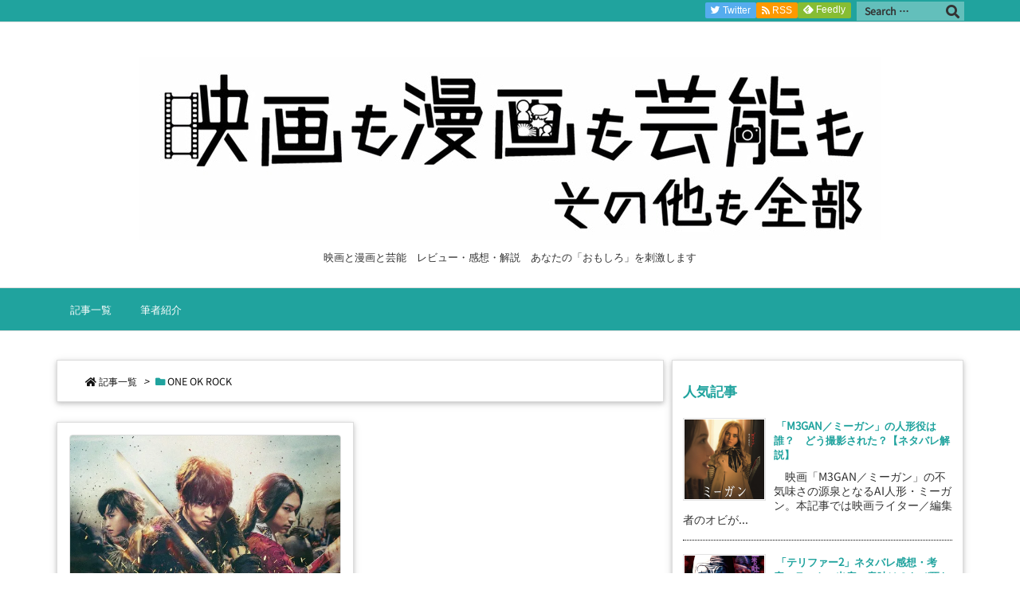

--- FILE ---
content_type: text/html; charset=UTF-8
request_url: https://sonotamo-zenbu.com/tag/one-ok-rock/
body_size: 14090
content:
<!DOCTYPE html><html class="no-js" dir="ltr" lang="ja"
 prefix="og: https://ogp.me/ns#"  itemscope itemtype="https://schema.org/WebPage"><head prefix="og: http://ogp.me/ns# article: http://ogp.me/ns/article# fb: http://ogp.me/ns/fb#"><meta charset="UTF-8" /><meta http-equiv="X-UA-Compatible" content="IE=edge" /><meta name="viewport" content="width=device-width, initial-scale=1, user-scalable=yes" /><meta name="robots" content="noindex,follow" /><link media="all" href="https://sonotamo-zenbu.com/wp-content/cache/autoptimize/css/autoptimize_72082d9be42c789cb4f3437ae406a73f.css" rel="stylesheet"><title>ONE OK ROCK | 映画も漫画も芸能もその他も全部のブログ</title><meta name="robots" content="max-image-preview:large" /><link rel="canonical" href="https://sonotamo-zenbu.com/tag/one-ok-rock/" /><meta name="generator" content="All in One SEO (AIOSEO) 4.3.5.1 " /><meta name="google" content="nositelinkssearchbox" /> <script type="application/ld+json" class="aioseo-schema">{"@context":"https:\/\/schema.org","@graph":[{"@type":"BreadcrumbList","@id":"https:\/\/sonotamo-zenbu.com\/tag\/one-ok-rock\/#breadcrumblist","itemListElement":[{"@type":"ListItem","@id":"https:\/\/sonotamo-zenbu.com\/#listItem","position":1,"item":{"@type":"WebPage","@id":"https:\/\/sonotamo-zenbu.com\/","name":"\u30db\u30fc\u30e0","description":"\u6620\u753b\u3001\u30c9\u30e9\u30de\u3001\u6f2b\u753b\u3001\u82b8\u80fd \u30ec\u30d3\u30e5\u30fc\u3084\u30ad\u30e3\u30b9\u30c8\u307e\u3068\u3081\u3001\u89e3\u8aac\u3001\u30cd\u30bf\u30d0\u30ec\u306a\u3069\u3001\u3042\u306a\u305f\u306e\u5f79\u306b\u7acb\u3064\u60c5\u5831\u3092\u304a\u5c4a\u3051\u3057\u307e\u3059\u3002","url":"https:\/\/sonotamo-zenbu.com\/"},"nextItem":"https:\/\/sonotamo-zenbu.com\/tag\/one-ok-rock\/#listItem"},{"@type":"ListItem","@id":"https:\/\/sonotamo-zenbu.com\/tag\/one-ok-rock\/#listItem","position":2,"item":{"@type":"WebPage","@id":"https:\/\/sonotamo-zenbu.com\/tag\/one-ok-rock\/","name":"ONE OK ROCK","url":"https:\/\/sonotamo-zenbu.com\/tag\/one-ok-rock\/"},"previousItem":"https:\/\/sonotamo-zenbu.com\/#listItem"}]},{"@type":"CollectionPage","@id":"https:\/\/sonotamo-zenbu.com\/tag\/one-ok-rock\/#collectionpage","url":"https:\/\/sonotamo-zenbu.com\/tag\/one-ok-rock\/","name":"ONE OK ROCK | \u6620\u753b\u3082\u6f2b\u753b\u3082\u82b8\u80fd\u3082\u305d\u306e\u4ed6\u3082\u5168\u90e8\u306e\u30d6\u30ed\u30b0","inLanguage":"ja","isPartOf":{"@id":"https:\/\/sonotamo-zenbu.com\/#website"},"breadcrumb":{"@id":"https:\/\/sonotamo-zenbu.com\/tag\/one-ok-rock\/#breadcrumblist"}},{"@type":"Person","@id":"https:\/\/sonotamo-zenbu.com\/#person","name":"obi","image":{"@type":"ImageObject","@id":"https:\/\/sonotamo-zenbu.com\/tag\/one-ok-rock\/#personImage","url":"https:\/\/secure.gravatar.com\/avatar\/1f764cd58fa7b8b788ce1c713be02d24?s=96&d=mm&r=g","width":96,"height":96,"caption":"obi"}},{"@type":"WebSite","@id":"https:\/\/sonotamo-zenbu.com\/#website","url":"https:\/\/sonotamo-zenbu.com\/","name":"\u6620\u753b\u3082\u6f2b\u753b\u3082\u82b8\u80fd\u3082\u305d\u306e\u4ed6\u3082\u5168\u90e8\u306e\u30d6\u30ed\u30b0","description":"\u6620\u753b\u3068\u6f2b\u753b\u3068\u82b8\u80fd\u3000\u30ec\u30d3\u30e5\u30fc\u30fb\u611f\u60f3\u30fb\u89e3\u8aac\u3000\u3042\u306a\u305f\u306e\u300c\u304a\u3082\u3057\u308d\u300d\u3092\u523a\u6fc0\u3057\u307e\u3059","inLanguage":"ja","publisher":{"@id":"https:\/\/sonotamo-zenbu.com\/#person"}}]}</script> <link rel='dns-prefetch' href='//ajax.googleapis.com' /><link rel='dns-prefetch' href='//c0.wp.com' /><link rel='dns-prefetch' href='//i0.wp.com' /><link href='https://fonts.gstatic.com' crossorigin='anonymous' rel='preconnect' /><link href='https://ajax.googleapis.com' rel='preconnect' /><link href='https://fonts.googleapis.com' rel='preconnect' /><link rel='dns-prefetch' href='//use.fontawesome.com' /><link rel="canonical" href="https://sonotamo-zenbu.com/tag/one-ok-rock/" /><link rel="pingback" href="https://sonotamo-zenbu.com/xmlrpc.php" /><link rel="manifest" href="https://sonotamo-zenbu.com/luxe-manifest.json" /><link rel="alternate" type="application/rss+xml" title="映画も漫画も芸能もその他も全部のブログ RSS Feed" href="https://sonotamo-zenbu.com/feed/" /><link rel="alternate" type="application/atom+xml" title="映画も漫画も芸能もその他も全部のブログ Atom Feed" href="https://sonotamo-zenbu.com/feed/atom/" /> <script async custom-element="amp-auto-ads"
        src="https://cdn.ampproject.org/v0/amp-auto-ads-0.1.js"></script> <link rel="preload" as="font" type="font/woff" href="//sonotamo-zenbu.com/wp-content/themes/luxech/fonts/icomoon/fonts/icomoon.woff" crossorigin /><meta name="description" content="映画も漫画も芸能もその他も全部のブログ | ONE OK ROCK Tag" /><meta name="keywords" content=", ONE OK ROCK" /><meta name="theme-color" content="#4285f4"><meta name="format-detection" content="telephone=no">  <script src="//www.googletagmanager.com/gtag/js?id=G-DNEC32WPL6"  data-cfasync="false" data-wpfc-render="false" async></script> <script data-cfasync="false" data-wpfc-render="false">var mi_version = '9.11.1';
var mi_track_user = true;
var mi_no_track_reason = '';
var MonsterInsightsDefaultLocations = {"page_location":"https:\/\/sonotamo-zenbu.com\/tag\/one-ok-rock\/"};
if ( typeof MonsterInsightsPrivacyGuardFilter === 'function' ) {
var MonsterInsightsLocations = (typeof MonsterInsightsExcludeQuery === 'object') ? MonsterInsightsPrivacyGuardFilter( MonsterInsightsExcludeQuery ) : MonsterInsightsPrivacyGuardFilter( MonsterInsightsDefaultLocations );
} else {
var MonsterInsightsLocations = (typeof MonsterInsightsExcludeQuery === 'object') ? MonsterInsightsExcludeQuery : MonsterInsightsDefaultLocations;
}
var disableStrs = [
'ga-disable-G-DNEC32WPL6',
];
/* Function to detect opted out users */
function __gtagTrackerIsOptedOut() {
for (var index = 0; index < disableStrs.length; index++) {
if (document.cookie.indexOf(disableStrs[index] + '=true') > -1) {
return true;
}
}
return false;
}
/* Disable tracking if the opt-out cookie exists. */
if (__gtagTrackerIsOptedOut()) {
for (var index = 0; index < disableStrs.length; index++) {
window[disableStrs[index]] = true;
}
}
/* Opt-out function */
function __gtagTrackerOptout() {
for (var index = 0; index < disableStrs.length; index++) {
document.cookie = disableStrs[index] + '=true; expires=Thu, 31 Dec 2099 23:59:59 UTC; path=/';
window[disableStrs[index]] = true;
}
}
if ('undefined' === typeof gaOptout) {
function gaOptout() {
__gtagTrackerOptout();
}
}
window.dataLayer = window.dataLayer || [];
window.MonsterInsightsDualTracker = {
helpers: {},
trackers: {},
};
if (mi_track_user) {
function __gtagDataLayer() {
dataLayer.push(arguments);
}
function __gtagTracker(type, name, parameters) {
if (!parameters) {
parameters = {};
}
if (parameters.send_to) {
__gtagDataLayer.apply(null, arguments);
return;
}
if (type === 'event') {
parameters.send_to = monsterinsights_frontend.v4_id;
var hookName = name;
if (typeof parameters['event_category'] !== 'undefined') {
hookName = parameters['event_category'] + ':' + name;
}
if (typeof MonsterInsightsDualTracker.trackers[hookName] !== 'undefined') {
MonsterInsightsDualTracker.trackers[hookName](parameters);
} else {
__gtagDataLayer('event', name, parameters);
}
} else {
__gtagDataLayer.apply(null, arguments);
}
}
__gtagTracker('js', new Date());
__gtagTracker('set', {
'developer_id.dZGIzZG': true,
});
if ( MonsterInsightsLocations.page_location ) {
__gtagTracker('set', MonsterInsightsLocations);
}
__gtagTracker('config', 'G-DNEC32WPL6', {"forceSSL":"true","link_attribution":"true"} );
window.gtag = __gtagTracker;(function () {
/* https://developers.google.com/analytics/devguides/collection/analyticsjs/ */
/* ga and __gaTracker compatibility shim. */
var noopfn = function () {
return null;
};
var newtracker = function () {
return new Tracker();
};
var Tracker = function () {
return null;
};
var p = Tracker.prototype;
p.get = noopfn;
p.set = noopfn;
p.send = function () {
var args = Array.prototype.slice.call(arguments);
args.unshift('send');
__gaTracker.apply(null, args);
};
var __gaTracker = function () {
var len = arguments.length;
if (len === 0) {
return;
}
var f = arguments[len - 1];
if (typeof f !== 'object' || f === null || typeof f.hitCallback !== 'function') {
if ('send' === arguments[0]) {
var hitConverted, hitObject = false, action;
if ('event' === arguments[1]) {
if ('undefined' !== typeof arguments[3]) {
hitObject = {
'eventAction': arguments[3],
'eventCategory': arguments[2],
'eventLabel': arguments[4],
'value': arguments[5] ? arguments[5] : 1,
}
}
}
if ('pageview' === arguments[1]) {
if ('undefined' !== typeof arguments[2]) {
hitObject = {
'eventAction': 'page_view',
'page_path': arguments[2],
}
}
}
if (typeof arguments[2] === 'object') {
hitObject = arguments[2];
}
if (typeof arguments[5] === 'object') {
Object.assign(hitObject, arguments[5]);
}
if ('undefined' !== typeof arguments[1].hitType) {
hitObject = arguments[1];
if ('pageview' === hitObject.hitType) {
hitObject.eventAction = 'page_view';
}
}
if (hitObject) {
action = 'timing' === arguments[1].hitType ? 'timing_complete' : hitObject.eventAction;
hitConverted = mapArgs(hitObject);
__gtagTracker('event', action, hitConverted);
}
}
return;
}
function mapArgs(args) {
var arg, hit = {};
var gaMap = {
'eventCategory': 'event_category',
'eventAction': 'event_action',
'eventLabel': 'event_label',
'eventValue': 'event_value',
'nonInteraction': 'non_interaction',
'timingCategory': 'event_category',
'timingVar': 'name',
'timingValue': 'value',
'timingLabel': 'event_label',
'page': 'page_path',
'location': 'page_location',
'title': 'page_title',
'referrer' : 'page_referrer',
};
for (arg in args) {
if (!(!args.hasOwnProperty(arg) || !gaMap.hasOwnProperty(arg))) {
hit[gaMap[arg]] = args[arg];
} else {
hit[arg] = args[arg];
}
}
return hit;
}
try {
f.hitCallback();
} catch (ex) {
}
};
__gaTracker.create = newtracker;
__gaTracker.getByName = newtracker;
__gaTracker.getAll = function () {
return [];
};
__gaTracker.remove = noopfn;
__gaTracker.loaded = true;
window['__gaTracker'] = __gaTracker;
})();
} else {
console.log("");
(function () {
function __gtagTracker() {
return null;
}
window['__gtagTracker'] = __gtagTracker;
window['gtag'] = __gtagTracker;
})();
}</script> <meta property="og:type" content="website" /><meta property="og:url" content="https://sonotamo-zenbu.com/" /><meta property="og:title" content="ONE OK ROCK | 映画も漫画も芸能もその他も全部のブログ" /><meta property="og:description" content="映画も漫画も芸能もその他も全部のブログ | ONE OK ROCK Tag" /><meta property="og:image" content="https://sonotamo-zenbu.com/wp-content/themes/luxech/images/og.png" /><meta property="og:image:width" content="880" /><meta property="og:image:height" content="660" /><meta property="og:site_name" content="映画も漫画も芸能もその他も全部のブログ" /><meta property="og:locale" content="ja_JP" /><meta name="twitter:card" content="summary" /><meta name="twitter:domain" content="sonotamo-zenbu.com" /> <noscript><link rel="stylesheet" id="nav-css" href="//sonotamo-zenbu.com/wp-content/themes/luxeritas/styles/nav.min.css?v=1548203978" media="all" /></noscript> <noscript><link rel="stylesheet" id="async-css" href="//sonotamo-zenbu.com/wp-content/themes/luxeritas/style.async.min.css?v=1682433292" media="all" /></noscript> <script src='//ajax.googleapis.com/ajax/libs/jquery/3.3.1/jquery.min.js' id='jquery-js'></script> <script data-cfasync="false" data-wpfc-render="false" id='monsterinsights-frontend-script-js-extra'>var monsterinsights_frontend = {"js_events_tracking":"true","download_extensions":"doc,pdf,ppt,zip,xls,docx,pptx,xlsx","inbound_paths":"[{\"path\":\"\\\/go\\\/\",\"label\":\"affiliate\"},{\"path\":\"\\\/recommend\\\/\",\"label\":\"affiliate\"}]","home_url":"https:\/\/sonotamo-zenbu.com","hash_tracking":"false","v4_id":"G-DNEC32WPL6"};</script> <script type='application/json' id='wpp-json'>{"sampling_active":0,"sampling_rate":100,"ajax_url":"https:\/\/sonotamo-zenbu.com\/wp-json\/wordpress-popular-posts\/v1\/popular-posts","api_url":"https:\/\/sonotamo-zenbu.com\/wp-json\/wordpress-popular-posts","ID":0,"token":"63433864ed","lang":0,"debug":0}</script> <link rel="https://api.w.org/" href="https://sonotamo-zenbu.com/wp-json/" /><link rel="alternate" type="application/json" href="https://sonotamo-zenbu.com/wp-json/wp/v2/tags/35" /><link rel="icon" href="https://i0.wp.com/sonotamo-zenbu.com/wp-content/uploads/2019/01/cropped-IMG-8553-e1548382508723.jpg?fit=32%2C32&#038;ssl=1" sizes="32x32" /><link rel="icon" href="https://i0.wp.com/sonotamo-zenbu.com/wp-content/uploads/2019/01/cropped-IMG-8553-e1548382508723.jpg?fit=192%2C192&#038;ssl=1" sizes="192x192" /><link rel="apple-touch-icon" href="https://i0.wp.com/sonotamo-zenbu.com/wp-content/uploads/2019/01/cropped-IMG-8553-e1548382508723.jpg?fit=180%2C180&#038;ssl=1" /><meta name="msapplication-TileImage" content="https://i0.wp.com/sonotamo-zenbu.com/wp-content/uploads/2019/01/cropped-IMG-8553-e1548382508723.jpg?fit=270%2C270&#038;ssl=1" /> <script type="application/ld+json">{"@context":"http:\/\/schema.org","@type":"WPHeader","about":"ONE OK ROCK | \u6620\u753b\u3082\u6f2b\u753b\u3082\u82b8\u80fd\u3082\u305d\u306e\u4ed6\u3082\u5168\u90e8\u306e\u30d6\u30ed\u30b0","headline":"ONE OK ROCK | \u6620\u753b\u3082\u6f2b\u753b\u3082\u82b8\u80fd\u3082\u305d\u306e\u4ed6\u3082\u5168\u90e8\u306e\u30d6\u30ed\u30b0"}</script><script type="application/ld+json">{"@context":"http:\/\/schema.org","@type":"BreadcrumbList","itemListElement":[{"@type":"ListItem","name":"\u8a18\u4e8b\u4e00\u89a7","position":1,"item":"https:\/\/sonotamo-zenbu.com\/"},{"@type":"ListItem","name":"ONE OK ROCK","position":2,"item":"httpssonotamo-zenbu.com\/tag\/one-ok-rock\/"}]}</script><script type="application/ld+json">{"@context":"http:\/\/schema.org","@graph":[{"@context":"http:\/\/schema.org","@type":"SiteNavigationElement","name":"\u8a18\u4e8b\u4e00\u89a7","url":"https:\/\/sonotamo-zenbu.com\/"},{"@context":"http:\/\/schema.org","@type":"SiteNavigationElement","name":"\u7b46\u8005\u7d39\u4ecb","url":"https:\/\/sonotamo-zenbu.com\/sample-page\/"}]}</script><script>(function(html){html.className=html.className.replace(/\bno-js\b/,"js")})(document.documentElement);!function(t,e){"object"==typeof exports&&"undefined"!=typeof module?module.exports=e():"function"==typeof define&&define.amd?define(e):t.lozad=e()}(this,function(){"use strict";var g=Object.assign||function(t){for(var e=1;e<arguments.length;e++){var r=arguments[e];for(var o in r)Object.prototype.hasOwnProperty.call(r,o)&&(t[o]=r[o])}return t},r="undefined"!=typeof document&&document.documentMode,l={rootMargin:"0px",threshold:0,load:function(t){if("picture"===t.nodeName.toLowerCase()){var e=document.createElement("img");r&&t.getAttribute("data-iesrc")&&(e.src=t.getAttribute("data-iesrc")),t.getAttribute("data-alt")&&(e.alt=t.getAttribute("data-alt")),t.appendChild(e)}t.getAttribute("data-src")&&(t.src=t.getAttribute("data-src")),t.getAttribute("data-srcset")&&t.setAttribute("srcset",t.getAttribute("data-srcset")),t.getAttribute("data-background-image")&&(t.style.backgroundImage="url('"+t.getAttribute("data-background-image")+"')"),t.getAttribute("data-toggle-class")&&t.classList.toggle(t.getAttribute("data-toggle-class"))},loaded:function(){}};function f(t){t.setAttribute("data-loaded",!0)}var b=function(t){return"true"===t.getAttribute("data-loaded")};return function(){var r,o,a=0<arguments.length&&void 0!==arguments[0]?arguments[0]:".lozad",t=1<arguments.length&&void 0!==arguments[1]?arguments[1]:{},e=g({},l,t),n=e.root,i=e.rootMargin,d=e.threshold,u=e.load,c=e.loaded,s=void 0;return window.IntersectionObserver&&(s=new IntersectionObserver((r=u,o=c,function(t,e){t.forEach(function(t){(0<t.intersectionRatio||t.isIntersecting)&&(e.unobserve(t.target),b(t.target)||(r(t.target),f(t.target),o(t.target)))})}),{root:n,rootMargin:i,threshold:d})),{observe:function(){for(var t=function(t){var e=1<arguments.length&&void 0!==arguments[1]?arguments[1]:document;return t instanceof Element?[t]:t instanceof NodeList?t:e.querySelectorAll(t)}(a,n),e=0;e<t.length;e++)b(t[e])||(s?s.observe(t[e]):(u(t[e]),f(t[e]),c(t[e])))},triggerLoad:function(t){b(t)||(u(t),f(t),c(t))},observer:s}}});;var thklazy=function(a){lozad(".lazy").observe()};try{window.addEventListener("scroll",thklazy,false)}catch(e){window.attachEvent("onscroll",thklazy)}(function(b,d){function c(){lozad(".lazy").observe()}if(b.addEventListener){b.addEventListener("DOMContentLoaded",c,false)}else{if(b.attachEvent){var a=function(){if(b.readyState=="complete"){b.detachEvent("onreadystatechange",a);c()}};b.attachEvent("onreadystatechange",a);(function(){try{b.documentElement.doScroll("left")}catch(f){setTimeout(arguments.callee,10);return}b.detachEvent("onreadystatechange",a);c()})()}else{c()}}})(window,document);</script> <script async src="https://pagead2.googlesyndication.com/pagead/js/adsbygoogle.js?client=ca-pub-4682280604182155"
     crossorigin="anonymous"></script></head><body class="archive tag tag-one-ok-rock tag-35"><header id="header" itemscope itemtype="https://schema.org/WPHeader"><div id="head-in"><div class="head-cover"><div class="info" itemscope itemtype="https://schema.org/Website"><p id="sitename"><a href="https://sonotamo-zenbu.com/" itemprop="url"><img src="https://sonotamo-zenbu.com/wp-content/uploads/2019/01/IMG-8553２-e1548382723659.jpg" alt="映画も漫画も芸能もその他も全部のブログ" width="931" height="229" itemprop="image" srcset="https://i0.wp.com/sonotamo-zenbu.com/wp-content/uploads/2019/01/IMG-8553２-e1548382723659.jpg?w=931&amp;ssl=1 931w, https://i0.wp.com/sonotamo-zenbu.com/wp-content/uploads/2019/01/IMG-8553２-e1548382723659.jpg?resize=300%2C74&amp;ssl=1 300w, https://i0.wp.com/sonotamo-zenbu.com/wp-content/uploads/2019/01/IMG-8553２-e1548382723659.jpg?resize=768%2C189&amp;ssl=1 768w, https://i0.wp.com/sonotamo-zenbu.com/wp-content/uploads/2019/01/IMG-8553２-e1548382723659.jpg?resize=530%2C130&amp;ssl=1 530w, https://i0.wp.com/sonotamo-zenbu.com/wp-content/uploads/2019/01/IMG-8553２-e1548382723659.jpg?resize=565%2C139&amp;ssl=1 565w, https://i0.wp.com/sonotamo-zenbu.com/wp-content/uploads/2019/01/IMG-8553２-e1548382723659.jpg?resize=710%2C175&amp;ssl=1 710w, https://i0.wp.com/sonotamo-zenbu.com/wp-content/uploads/2019/01/IMG-8553２-e1548382723659.jpg?resize=725%2C178&amp;ssl=1 725w" sizes="(max-width: 931px) 100vw, 931px" /></a></p><meta itemprop="name about" content="映画も漫画も芸能もその他も全部のブログ"></meta><p class="desc" itemprop="alternativeHeadline">映画と漫画と芸能　レビュー・感想・解説　あなたの「おもしろ」を刺激します</p></div></div><nav itemscope itemtype="https://schema.org/SiteNavigationElement"><div id="nav"><div id="gnavi"><div class="menu"><ul><li ><a href="https://sonotamo-zenbu.com/"><span>記事一覧</span></a></li><li class="page_item page-item-2"><a href="https://sonotamo-zenbu.com/sample-page/"><span>筆者紹介</span></a></li></ul></div><ul class="mobile-nav"><li class="mob-menu"><i class="fa fas fa-list"></i><p>Menu</p></li><li class="mob-side"><i class="fa fas fa-exchange-alt"></i><p>Sidebar</p></li><li class="mob-prev"><i class="fa fas fa-angle-double-left"></i><p>Prev</p></li><li class="mob-next"><i class="fa fas fa-angle-double-right"></i><p>Next</p></li><li class="mob-search"><i class="fa fas fa-search"></i><p>Search</p></li></ul></div><div class="cboth"></div></div><div class="band"><div id="head-band"><div class="band-menu"><div id="head-search"><form itemprop="potentialAction" itemscope itemtype="http://schema.org/SearchAction" method="get" class="head-search-form" action="https://sonotamo-zenbu.com/"><meta itemprop="url" content="https://sonotamo-zenbu.com/"/><meta itemprop="target" content="https://sonotamo-zenbu.com/?s={s}"/> <input itemprop="query-input" type="text" class="head-search-field" placeholder="Search &hellip;" value="" name="s" title="サイト内検索" /> <button id="head-search-button" type="submit" aria-hidden="true" class="head-search-submit" value="検索"></button></form></div><div itemscope itemtype="http://schema.org/Person"><link itemprop="url" href="https://sonotamo-zenbu.com/"><meta itemprop="name" content="obiaki1"/><ul><li><span class="snsf twitter"><a href="//twitter.com/obiaki1" target="_blank" title="Twitter" rel="nofollow noopener" itemprop="sameAs">&nbsp;<i class="fab fa-twitter"></i>&nbsp;<span class="fname">Twitter</span>&nbsp;</a></span></li><li><span class="snsf rss"><a href="https://sonotamo-zenbu.com/feed/" target="_blank" title="RSS" rel="nofollow noopener" itemprop="sameAs">&nbsp;<i class="fa fas fa-rss"></i>&nbsp;<span class="fname">RSS</span>&nbsp;</a></span></li><li><span class="snsf feedly"><a href="//feedly.com/index.html#subscription/feed/https%3A%2F%2Fsonotamo-zenbu.com%2Ffeed%2F" target="_blank" title="Feedly" rel="nofollow noopener" itemprop="sameAs">&nbsp;<i class="ico-feedly"></i>&nbsp;<span class="fname">Feedly</span>&nbsp;</a></span></li></ul></div></div></div></div></nav></div></header><div class="container"><div id="primary" class="clearfix"><main id="main"><div id="section"><div id="list" class="tile-2"><div id="breadcrumb-box" class="toc grid clearfix"><div itemprop="breadcrumb"><ol id="breadcrumb"><li><i class="fa fas fa-home"></i><a href="https://sonotamo-zenbu.com/">記事一覧</a><i class="arrow">&gt;</i></li><li content="2"><i class="fa fas fa-folder"></i><h1>ONE OK ROCK</h1></li></ol></div></div><div id="tile-2"><div class="toc grid clearfix"><section><figure class="term"> <a href="https://sonotamo-zenbu.com/post-151/" aria-hidden="true"><img width="577" height="400" src="//sonotamo-zenbu.com/wp-content/themes/luxeritas/images/trans.png" data-src="https://i0.wp.com/sonotamo-zenbu.com/wp-content/uploads/2019/01/407319.jpg?fit=577%2C400&amp;ssl=1" class="lazy thumbnail wp-post-image" alt="" decoding="async" itemprop="image" data-srcset="https://i0.wp.com/sonotamo-zenbu.com/wp-content/uploads/2019/01/407319.jpg?w=577&amp;ssl=1 577w, https://i0.wp.com/sonotamo-zenbu.com/wp-content/uploads/2019/01/407319.jpg?resize=300%2C208&amp;ssl=1 300w, https://i0.wp.com/sonotamo-zenbu.com/wp-content/uploads/2019/01/407319.jpg?resize=530%2C367&amp;ssl=1 530w, https://i0.wp.com/sonotamo-zenbu.com/wp-content/uploads/2019/01/407319.jpg?resize=565%2C392&amp;ssl=1 565w" sizes="(max-width: 577px) 100vw, 577px" /><noscript><img width="577" height="400" src="https://i0.wp.com/sonotamo-zenbu.com/wp-content/uploads/2019/01/407319.jpg?fit=577%2C400&amp;ssl=1" class="thumbnail wp-post-image" alt="" decoding="async" itemprop="image" srcset="https://i0.wp.com/sonotamo-zenbu.com/wp-content/uploads/2019/01/407319.jpg?w=577&amp;ssl=1 577w, https://i0.wp.com/sonotamo-zenbu.com/wp-content/uploads/2019/01/407319.jpg?resize=300%2C208&amp;ssl=1 300w, https://i0.wp.com/sonotamo-zenbu.com/wp-content/uploads/2019/01/407319.jpg?resize=530%2C367&amp;ssl=1 530w, https://i0.wp.com/sonotamo-zenbu.com/wp-content/uploads/2019/01/407319.jpg?resize=565%2C392&amp;ssl=1 565w" sizes="(max-width: 577px) 100vw, 577px" /></noscript></a> <script>thklazy()</script></figure><h2 class="entry-title" itemprop="headline name"><a href="https://sonotamo-zenbu.com/post-151/" class="entry-link" itemprop="url">山崎賢人主演の実写「キングダム」最新予告が公開！　主題歌は「ONE OK ROCK」に</a></h2><p class="meta"><i class="far fa-calendar-alt"></i><span class="date"><time class="entry-date updated" datetime="2019-02-01T08:00:42+09:00" itemprop="datePublished">2019年2月1日</time></span><i class="fa fas fa-folder"></i><span class="category" itemprop="keywords"><a href="https://sonotamo-zenbu.com/category/%e6%98%a0%e7%94%bb/">映画</a>, <a href="https://sonotamo-zenbu.com/category/%e6%98%a0%e7%94%bb/%e6%98%a0%e7%94%bb%e3%83%8b%e3%83%a5%e3%83%bc%e3%82%b9/">映画ニュース</a></span></p><div class="excerpt" itemprop="description"><div class="exsp"> 　山崎賢人さんが主演し、原泰久氏の大人気漫画を実写映画化する「キングダム」の最新予告映像が披露されました。あわせて、世界的バンド「ONE OK ROCK」が主題 ...</div></div><p class="read-more"><a href="https://sonotamo-zenbu.com/post-151/" class="read-more-link" aria-hidden="true" itemprop="url">記事を読む <i class="fa fas fa-angle-double-right"></i>&nbsp; 山崎賢人 ...</a></p></section></div></div></div></div></main><div id="sidebar"><div id="side"><aside><div id="side-fixed"><div id="wpp-2" class="widget popular-posts"><h3 class="side-title">人気記事</h3><ul class="wpp-list wpp-list-with-thumbnails"><li> <a href="https://sonotamo-zenbu.com/post-4950/" target="_self"><img width="100" height="100" src="//sonotamo-zenbu.com/wp-content/themes/luxeritas/images/trans.png" data-src="https://sonotamo-zenbu.com/wp-content/uploads/2023/06/c14e2d5302082ce7-100x100.jpg" class="wpp-thumbnail wpp_featured lazy attachment-thumb100 size-thumb100 wp-post-image" alt="" decoding="async" loading="lazy" data-srcset="https://i0.wp.com/sonotamo-zenbu.com/wp-content/uploads/2023/06/c14e2d5302082ce7.jpg?resize=100%2C100&amp;ssl=1 100w, https://i0.wp.com/sonotamo-zenbu.com/wp-content/uploads/2023/06/c14e2d5302082ce7.jpg?resize=150%2C150&amp;ssl=1 150w, https://i0.wp.com/sonotamo-zenbu.com/wp-content/uploads/2023/06/c14e2d5302082ce7.jpg?resize=75%2C75&amp;ssl=1 75w, https://i0.wp.com/sonotamo-zenbu.com/wp-content/uploads/2023/06/c14e2d5302082ce7.jpg?zoom=2&amp;resize=100%2C100&amp;ssl=1 200w, https://i0.wp.com/sonotamo-zenbu.com/wp-content/uploads/2023/06/c14e2d5302082ce7.jpg?zoom=3&amp;resize=100%2C100&amp;ssl=1 300w" sizes="(max-width: 100px) 100vw, 100px" /><noscript><img width="100" height="100" src="https://sonotamo-zenbu.com/wp-content/uploads/2023/06/c14e2d5302082ce7-100x100.jpg" class="wpp-thumbnail wpp_featured attachment-thumb100 size-thumb100 wp-post-image" alt="" decoding="async" loading="lazy" srcset="https://i0.wp.com/sonotamo-zenbu.com/wp-content/uploads/2023/06/c14e2d5302082ce7.jpg?resize=100%2C100&amp;ssl=1 100w, https://i0.wp.com/sonotamo-zenbu.com/wp-content/uploads/2023/06/c14e2d5302082ce7.jpg?resize=150%2C150&amp;ssl=1 150w, https://i0.wp.com/sonotamo-zenbu.com/wp-content/uploads/2023/06/c14e2d5302082ce7.jpg?resize=75%2C75&amp;ssl=1 75w, https://i0.wp.com/sonotamo-zenbu.com/wp-content/uploads/2023/06/c14e2d5302082ce7.jpg?zoom=2&amp;resize=100%2C100&amp;ssl=1 200w, https://i0.wp.com/sonotamo-zenbu.com/wp-content/uploads/2023/06/c14e2d5302082ce7.jpg?zoom=3&amp;resize=100%2C100&amp;ssl=1 300w" sizes="(max-width: 100px) 100vw, 100px" /></noscript></a> <a href="https://sonotamo-zenbu.com/post-4950/" class="wpp-post-title" target="_self">「M3GAN／ミーガン」の人形役は誰？　どう撮影された？【ネタバレ解説】</a> <span class="wpp-excerpt">　映画「M3GAN／ミーガン」の不気味さの源泉となるAI人形・ミーガン。本記事では映画ライター／編集者のオビが...</span></li><li> <a href="https://sonotamo-zenbu.com/post-4915/" target="_self"><img width="100" height="100" src="//sonotamo-zenbu.com/wp-content/themes/luxeritas/images/trans.png" data-src="https://sonotamo-zenbu.com/wp-content/uploads/2023/05/7a75d8d99481c17f-100x100.jpg" class="wpp-thumbnail wpp_featured lazy attachment-thumb100 size-thumb100 wp-post-image" alt="" decoding="async" loading="lazy" data-srcset="https://i0.wp.com/sonotamo-zenbu.com/wp-content/uploads/2023/05/7a75d8d99481c17f.jpg?resize=100%2C100&amp;ssl=1 100w, https://i0.wp.com/sonotamo-zenbu.com/wp-content/uploads/2023/05/7a75d8d99481c17f.jpg?resize=150%2C150&amp;ssl=1 150w, https://i0.wp.com/sonotamo-zenbu.com/wp-content/uploads/2023/05/7a75d8d99481c17f.jpg?resize=75%2C75&amp;ssl=1 75w, https://i0.wp.com/sonotamo-zenbu.com/wp-content/uploads/2023/05/7a75d8d99481c17f.jpg?zoom=2&amp;resize=100%2C100&amp;ssl=1 200w, https://i0.wp.com/sonotamo-zenbu.com/wp-content/uploads/2023/05/7a75d8d99481c17f.jpg?zoom=3&amp;resize=100%2C100&amp;ssl=1 300w" sizes="(max-width: 100px) 100vw, 100px" /><noscript><img width="100" height="100" src="https://sonotamo-zenbu.com/wp-content/uploads/2023/05/7a75d8d99481c17f-100x100.jpg" class="wpp-thumbnail wpp_featured attachment-thumb100 size-thumb100 wp-post-image" alt="" decoding="async" loading="lazy" srcset="https://i0.wp.com/sonotamo-zenbu.com/wp-content/uploads/2023/05/7a75d8d99481c17f.jpg?resize=100%2C100&amp;ssl=1 100w, https://i0.wp.com/sonotamo-zenbu.com/wp-content/uploads/2023/05/7a75d8d99481c17f.jpg?resize=150%2C150&amp;ssl=1 150w, https://i0.wp.com/sonotamo-zenbu.com/wp-content/uploads/2023/05/7a75d8d99481c17f.jpg?resize=75%2C75&amp;ssl=1 75w, https://i0.wp.com/sonotamo-zenbu.com/wp-content/uploads/2023/05/7a75d8d99481c17f.jpg?zoom=2&amp;resize=100%2C100&amp;ssl=1 200w, https://i0.wp.com/sonotamo-zenbu.com/wp-content/uploads/2023/05/7a75d8d99481c17f.jpg?zoom=3&amp;resize=100%2C100&amp;ssl=1 300w" sizes="(max-width: 100px) 100vw, 100px" /></noscript></a> <a href="https://sonotamo-zenbu.com/post-4915/" class="wpp-post-title" target="_self">「テリファー2」ネタバレ感想・考察　ラストの出産の意味は？なぜ死なない？</a> <span class="wpp-excerpt">　映画「テリファー：終わらない惨劇」（テリファー2）は、冷酷無比な殺人鬼アート・ザ・クラウンと、彼に立ち向かう...</span></li><li> <a href="https://sonotamo-zenbu.com/post-1019/" target="_self"><img width="100" height="100" src="//sonotamo-zenbu.com/wp-content/themes/luxeritas/images/trans.png" data-src="https://sonotamo-zenbu.com/wp-content/uploads/2019/03/morinana-100x100.jpg" class="wpp-thumbnail wpp_featured lazy attachment-thumb100 size-thumb100 wp-post-image" alt="" decoding="async" loading="lazy" data-srcset="https://i0.wp.com/sonotamo-zenbu.com/wp-content/uploads/2019/03/morinana.jpg?resize=100%2C100&amp;ssl=1 100w, https://i0.wp.com/sonotamo-zenbu.com/wp-content/uploads/2019/03/morinana.jpg?resize=150%2C150&amp;ssl=1 150w, https://i0.wp.com/sonotamo-zenbu.com/wp-content/uploads/2019/03/morinana.jpg?resize=75%2C75&amp;ssl=1 75w, https://i0.wp.com/sonotamo-zenbu.com/wp-content/uploads/2019/03/morinana.jpg?zoom=2&amp;resize=100%2C100&amp;ssl=1 200w, https://i0.wp.com/sonotamo-zenbu.com/wp-content/uploads/2019/03/morinana.jpg?zoom=3&amp;resize=100%2C100&amp;ssl=1 300w" sizes="(max-width: 100px) 100vw, 100px" /><noscript><img width="100" height="100" src="https://sonotamo-zenbu.com/wp-content/uploads/2019/03/morinana-100x100.jpg" class="wpp-thumbnail wpp_featured attachment-thumb100 size-thumb100 wp-post-image" alt="" decoding="async" loading="lazy" srcset="https://i0.wp.com/sonotamo-zenbu.com/wp-content/uploads/2019/03/morinana.jpg?resize=100%2C100&amp;ssl=1 100w, https://i0.wp.com/sonotamo-zenbu.com/wp-content/uploads/2019/03/morinana.jpg?resize=150%2C150&amp;ssl=1 150w, https://i0.wp.com/sonotamo-zenbu.com/wp-content/uploads/2019/03/morinana.jpg?resize=75%2C75&amp;ssl=1 75w, https://i0.wp.com/sonotamo-zenbu.com/wp-content/uploads/2019/03/morinana.jpg?zoom=2&amp;resize=100%2C100&amp;ssl=1 200w, https://i0.wp.com/sonotamo-zenbu.com/wp-content/uploads/2019/03/morinana.jpg?zoom=3&amp;resize=100%2C100&amp;ssl=1 300w" sizes="(max-width: 100px) 100vw, 100px" /></noscript></a> <a href="https://sonotamo-zenbu.com/post-1019/" class="wpp-post-title" target="_self">森七菜のおっぱいのサイズ、超かわいい画像・水着・動画・プロフィールまとめ</a> <span class="wpp-excerpt">　菅田将暉主演ドラマ「3年A組－今から皆さんは、人質です－」で、アニメ好きの生徒・堀部瑠奈役を好演し、ネットを...</span></li><li> <a href="https://sonotamo-zenbu.com/post-183/" target="_self"><img width="100" height="100" src="//sonotamo-zenbu.com/wp-content/themes/luxeritas/images/trans.png" data-src="https://sonotamo-zenbu.com/wp-content/uploads/2019/02/02491-1-100x100.jpg" class="wpp-thumbnail wpp_featured lazy attachment-thumb100 size-thumb100 wp-post-image" alt="" decoding="async" loading="lazy" data-srcset="https://i0.wp.com/sonotamo-zenbu.com/wp-content/uploads/2019/02/02491-1.jpg?resize=100%2C100&amp;ssl=1 100w, https://i0.wp.com/sonotamo-zenbu.com/wp-content/uploads/2019/02/02491-1.jpg?resize=150%2C150&amp;ssl=1 150w, https://i0.wp.com/sonotamo-zenbu.com/wp-content/uploads/2019/02/02491-1.jpg?resize=75%2C75&amp;ssl=1 75w, https://i0.wp.com/sonotamo-zenbu.com/wp-content/uploads/2019/02/02491-1.jpg?zoom=2&amp;resize=100%2C100&amp;ssl=1 200w, https://i0.wp.com/sonotamo-zenbu.com/wp-content/uploads/2019/02/02491-1.jpg?zoom=3&amp;resize=100%2C100&amp;ssl=1 300w" sizes="(max-width: 100px) 100vw, 100px" /><noscript><img width="100" height="100" src="https://sonotamo-zenbu.com/wp-content/uploads/2019/02/02491-1-100x100.jpg" class="wpp-thumbnail wpp_featured attachment-thumb100 size-thumb100 wp-post-image" alt="" decoding="async" loading="lazy" srcset="https://i0.wp.com/sonotamo-zenbu.com/wp-content/uploads/2019/02/02491-1.jpg?resize=100%2C100&amp;ssl=1 100w, https://i0.wp.com/sonotamo-zenbu.com/wp-content/uploads/2019/02/02491-1.jpg?resize=150%2C150&amp;ssl=1 150w, https://i0.wp.com/sonotamo-zenbu.com/wp-content/uploads/2019/02/02491-1.jpg?resize=75%2C75&amp;ssl=1 75w, https://i0.wp.com/sonotamo-zenbu.com/wp-content/uploads/2019/02/02491-1.jpg?zoom=2&amp;resize=100%2C100&amp;ssl=1 200w, https://i0.wp.com/sonotamo-zenbu.com/wp-content/uploads/2019/02/02491-1.jpg?zoom=3&amp;resize=100%2C100&amp;ssl=1 300w" sizes="(max-width: 100px) 100vw, 100px" /></noscript></a> <a href="https://sonotamo-zenbu.com/post-183/" class="wpp-post-title" target="_self">濡れ場が生唾もののエロい、おすすめ映画ランキングトップ5</a> <span class="wpp-excerpt">　こんにちわ！　ミチです。今日もおすすめの映画をみなさんにご紹介します！ 　今回はちょっとエッチな感じで…笑...</span></li><li> <a href="https://sonotamo-zenbu.com/post-4934/" target="_self"><img width="100" height="100" src="//sonotamo-zenbu.com/wp-content/themes/luxeritas/images/trans.png" data-src="https://sonotamo-zenbu.com/wp-content/uploads/2023/06/d85f2a7c6f53a1f4-100x100.jpeg" class="wpp-thumbnail wpp_featured lazy attachment-thumb100 size-thumb100 wp-post-image" alt="" decoding="async" loading="lazy" data-srcset="https://i0.wp.com/sonotamo-zenbu.com/wp-content/uploads/2023/06/d85f2a7c6f53a1f4.jpeg?resize=100%2C100&amp;ssl=1 100w, https://i0.wp.com/sonotamo-zenbu.com/wp-content/uploads/2023/06/d85f2a7c6f53a1f4.jpeg?resize=150%2C150&amp;ssl=1 150w, https://i0.wp.com/sonotamo-zenbu.com/wp-content/uploads/2023/06/d85f2a7c6f53a1f4.jpeg?resize=75%2C75&amp;ssl=1 75w, https://i0.wp.com/sonotamo-zenbu.com/wp-content/uploads/2023/06/d85f2a7c6f53a1f4.jpeg?zoom=2&amp;resize=100%2C100&amp;ssl=1 200w, https://i0.wp.com/sonotamo-zenbu.com/wp-content/uploads/2023/06/d85f2a7c6f53a1f4.jpeg?zoom=3&amp;resize=100%2C100&amp;ssl=1 300w" sizes="(max-width: 100px) 100vw, 100px" /><noscript><img width="100" height="100" src="https://sonotamo-zenbu.com/wp-content/uploads/2023/06/d85f2a7c6f53a1f4-100x100.jpeg" class="wpp-thumbnail wpp_featured attachment-thumb100 size-thumb100 wp-post-image" alt="" decoding="async" loading="lazy" srcset="https://i0.wp.com/sonotamo-zenbu.com/wp-content/uploads/2023/06/d85f2a7c6f53a1f4.jpeg?resize=100%2C100&amp;ssl=1 100w, https://i0.wp.com/sonotamo-zenbu.com/wp-content/uploads/2023/06/d85f2a7c6f53a1f4.jpeg?resize=150%2C150&amp;ssl=1 150w, https://i0.wp.com/sonotamo-zenbu.com/wp-content/uploads/2023/06/d85f2a7c6f53a1f4.jpeg?resize=75%2C75&amp;ssl=1 75w, https://i0.wp.com/sonotamo-zenbu.com/wp-content/uploads/2023/06/d85f2a7c6f53a1f4.jpeg?zoom=2&amp;resize=100%2C100&amp;ssl=1 200w, https://i0.wp.com/sonotamo-zenbu.com/wp-content/uploads/2023/06/d85f2a7c6f53a1f4.jpeg?zoom=3&amp;resize=100%2C100&amp;ssl=1 300w" sizes="(max-width: 100px) 100vw, 100px" /></noscript></a> <a href="https://sonotamo-zenbu.com/post-4934/" class="wpp-post-title" target="_self">「リトル・マーメイド」アニメと実写の”7つの違い”【ネタバレあり】</a> <span class="wpp-excerpt">　ディズニーの名作「リトル・マーメイド」が新たな生命を吹き込まれ、現代の視点で描かれた実写版として完成しました...</span></li></ul></div><div id="thk_recent_posts-5" class="widget thk_recent_posts"><div id="thk-new"><div class="toc clearfix"><div class="term"><a href="https://sonotamo-zenbu.com/post-5027/" aria-hidden="true"><img width="100" height="100" src="//sonotamo-zenbu.com/wp-content/themes/luxeritas/images/trans.png" data-src="https://sonotamo-zenbu.com/wp-content/uploads/2023/08/47b43e228cdf0780-100x100.jpg" class="lazy attachment-thumb100 size-thumb100 wp-post-image" alt="" decoding="async" loading="lazy" /><noscript><img width="100" height="100" src="https://sonotamo-zenbu.com/wp-content/uploads/2023/08/47b43e228cdf0780-100x100.jpg" class="attachment-thumb100 size-thumb100 wp-post-image" alt="" decoding="async" loading="lazy" /></noscript></a></div><div class="excerpt"><p class="new-title"><a href="https://sonotamo-zenbu.com/post-5027/" aria-label="新着記事">映画「バービー」ネタバレ解説　なぜ炎上した？　28の裏話とは？</a></p><p>　映画「バービー」は、世界的に人気のファッションドール「バービー」の魅力を大画面 ...</p></div></div><div class="toc clearfix"><div class="term"><a href="https://sonotamo-zenbu.com/post-5014/" aria-hidden="true"><img width="100" height="100" src="//sonotamo-zenbu.com/wp-content/themes/luxeritas/images/trans.png" data-src="https://sonotamo-zenbu.com/wp-content/uploads/2023/07/4952cef786d33f09-100x100.jpg" class="lazy attachment-thumb100 size-thumb100 wp-post-image" alt="" decoding="async" loading="lazy" /><noscript><img width="100" height="100" src="https://sonotamo-zenbu.com/wp-content/uploads/2023/07/4952cef786d33f09-100x100.jpg" class="attachment-thumb100 size-thumb100 wp-post-image" alt="" decoding="async" loading="lazy" /></noscript></a></div><div class="excerpt"><p class="new-title"><a href="https://sonotamo-zenbu.com/post-5014/" aria-label="新着記事">【ネタバレ】「五等分の花嫁∽」何を描く？前編は五つ子×風太郎、後編は四葉</a></p><p>　映画「五等分の花嫁∽」は、人気アニメ「五等分の花嫁」の新たな物語を描いた作品で ...</p></div></div><div class="toc clearfix"><div class="term"><a href="https://sonotamo-zenbu.com/post-4995/" aria-hidden="true"><img width="100" height="100" src="//sonotamo-zenbu.com/wp-content/themes/luxeritas/images/trans.png" data-src="https://sonotamo-zenbu.com/wp-content/uploads/2023/06/e1aa040cc8a23655-100x100.jpg" class="lazy attachment-thumb100 size-thumb100 wp-post-image" alt="" decoding="async" loading="lazy" /><noscript><img width="100" height="100" src="https://sonotamo-zenbu.com/wp-content/uploads/2023/06/e1aa040cc8a23655-100x100.jpg" class="attachment-thumb100 size-thumb100 wp-post-image" alt="" decoding="async" loading="lazy" /></noscript></a></div><div class="excerpt"><p class="new-title"><a href="https://sonotamo-zenbu.com/post-4995/" aria-label="新着記事">「インディ・ジョーンズと運命のダイヤル」若いインディはどう撮影？ネタバレ解説</a></p><p>　映画「インディ・ジョーンズと運命のダイヤル」は、昔ながらの冒険と先進的な映像技 ...</p></div></div><div class="toc clearfix"><div class="term"><a href="https://sonotamo-zenbu.com/post-4976/" aria-hidden="true"><img width="100" height="100" src="//sonotamo-zenbu.com/wp-content/themes/luxeritas/images/trans.png" data-src="https://sonotamo-zenbu.com/wp-content/uploads/2023/06/640-7-100x100.jpg" class="lazy attachment-thumb100 size-thumb100 wp-post-image" alt="" decoding="async" loading="lazy" /><noscript><img width="100" height="100" src="https://sonotamo-zenbu.com/wp-content/uploads/2023/06/640-7-100x100.jpg" class="attachment-thumb100 size-thumb100 wp-post-image" alt="" decoding="async" loading="lazy" /></noscript></a></div><div class="excerpt"><p class="new-title"><a href="https://sonotamo-zenbu.com/post-4976/" aria-label="新着記事">「くまのプーさん」がなぜホラー化？　意外すぎる驚きの事実をネタバレ解説</a></p><p>　2023年6月23日（金）に公開された映画「プー あくまのくまさん」は、A・A ...</p></div></div><div class="toc clearfix"><div class="term"><a href="https://sonotamo-zenbu.com/post-4964/" aria-hidden="true"><img width="100" height="100" src="//sonotamo-zenbu.com/wp-content/themes/luxeritas/images/trans.png" data-src="https://sonotamo-zenbu.com/wp-content/uploads/2023/06/28d4867ffbedb307-100x100.jpg" class="lazy attachment-thumb100 size-thumb100 wp-post-image" alt="" decoding="async" loading="lazy" /><noscript><img width="100" height="100" src="https://sonotamo-zenbu.com/wp-content/uploads/2023/06/28d4867ffbedb307-100x100.jpg" class="attachment-thumb100 size-thumb100 wp-post-image" alt="" decoding="async" loading="lazy" /></noscript></a></div><div class="excerpt"><p class="new-title"><a href="https://sonotamo-zenbu.com/post-4964/" aria-label="新着記事">「カード・カウンター」ネタバレ解説　結末の意味は？なぜ刑務所に戻った？</a></p><p>　映画「カード・カウンター」は、罪と贖罪、再生と変化、そして運命の掌握を描いた深 ...</p></div></div></div></div><div id="archives-2" class="widget widget_archive"><h3 class="side-title">アーカイブ</h3><ul><li><a href="https://sonotamo-zenbu.com/2023/08/">2023年8月</a></li><li><a href="https://sonotamo-zenbu.com/2023/07/">2023年7月</a></li><li><a href="https://sonotamo-zenbu.com/2023/06/">2023年6月</a></li><li><a href="https://sonotamo-zenbu.com/2023/05/">2023年5月</a></li><li><a href="https://sonotamo-zenbu.com/2023/04/">2023年4月</a></li><li><a href="https://sonotamo-zenbu.com/2023/03/">2023年3月</a></li><li><a href="https://sonotamo-zenbu.com/2021/09/">2021年9月</a></li><li><a href="https://sonotamo-zenbu.com/2021/08/">2021年8月</a></li><li><a href="https://sonotamo-zenbu.com/2020/05/">2020年5月</a></li><li><a href="https://sonotamo-zenbu.com/2020/04/">2020年4月</a></li><li><a href="https://sonotamo-zenbu.com/2020/02/">2020年2月</a></li><li><a href="https://sonotamo-zenbu.com/2020/01/">2020年1月</a></li><li><a href="https://sonotamo-zenbu.com/2019/12/">2019年12月</a></li><li><a href="https://sonotamo-zenbu.com/2019/06/">2019年6月</a></li><li><a href="https://sonotamo-zenbu.com/2019/05/">2019年5月</a></li><li><a href="https://sonotamo-zenbu.com/2019/04/">2019年4月</a></li><li><a href="https://sonotamo-zenbu.com/2019/03/">2019年3月</a></li><li><a href="https://sonotamo-zenbu.com/2019/02/">2019年2月</a></li><li><a href="https://sonotamo-zenbu.com/2019/01/">2019年1月</a></li></ul></div><div id="categories-2" class="widget widget_categories"><h3 class="side-title">カテゴリ一覧</h3><ul><li class="cat-item cat-item-286"><a href="https://sonotamo-zenbu.com/category/%e3%82%a2%e3%83%8b%e3%83%a1/">アニメ</a></li><li class="cat-item cat-item-78"><a href="https://sonotamo-zenbu.com/category/%e6%98%a0%e7%94%bb/%e3%83%88%e3%83%aa%e3%83%93%e3%82%a2/">トリビア</a></li><li class="cat-item cat-item-158"><a href="https://sonotamo-zenbu.com/category/%e6%98%a0%e7%94%bb/%e3%83%ac%e3%83%93%e3%83%a5%e3%83%bc/">レビュー</a></li><li class="cat-item cat-item-145"><a href="https://sonotamo-zenbu.com/category/%e6%98%a0%e7%94%bb/%e6%98%a0%e5%83%8f%e3%81%be%e3%81%a8%e3%82%81/">映像まとめ</a></li><li class="cat-item cat-item-3"><a href="https://sonotamo-zenbu.com/category/%e6%98%a0%e7%94%bb/">映画</a></li><li class="cat-item cat-item-26"><a href="https://sonotamo-zenbu.com/category/%e6%98%a0%e7%94%bb/%e6%98%a0%e7%94%bb%e3%83%8b%e3%83%a5%e3%83%bc%e3%82%b9/">映画ニュース</a></li><li class="cat-item cat-item-1"><a href="https://sonotamo-zenbu.com/category/%e6%9c%aa%e5%88%86%e9%a1%9e/">未分類</a></li><li class="cat-item cat-item-57"><a href="https://sonotamo-zenbu.com/category/%e8%8a%b8%e8%83%bd/%e6%b3%a8%e7%9b%ae%e4%bf%b3%e5%84%aa/">注目俳優</a></li><li class="cat-item cat-item-110"><a href="https://sonotamo-zenbu.com/category/%e6%bc%ab%e7%94%bb/">漫画</a></li><li class="cat-item cat-item-9"><a href="https://sonotamo-zenbu.com/category/%e8%8a%b8%e8%83%bd/">芸能</a></li></ul></div><div id="tag_cloud-3" class="widget widget_tag_cloud"><h3 class="side-title">タグ</h3><div class="tagcloud"><a href="https://sonotamo-zenbu.com/tag/%e3%82%a2%e3%82%ab%e3%83%87%e3%83%9f%e3%83%bc%e8%b3%9e/" class="tag-cloud-link tag-link-128 tag-link-position-1" style="font-size: 11.471074380165pt;" aria-label="アカデミー賞 (9個の項目)">アカデミー賞</a> <a href="https://sonotamo-zenbu.com/tag/%e3%82%a2%e3%82%af%e3%82%a2%e3%83%9e%e3%83%b3/" class="tag-cloud-link tag-link-5 tag-link-position-2" style="font-size: 8.9256198347107pt;" aria-label="アクアマン (5個の項目)">アクアマン</a> <a href="https://sonotamo-zenbu.com/tag/%e3%82%a2%e3%83%8b%e3%83%a1/" class="tag-cloud-link tag-link-116 tag-link-position-3" style="font-size: 11.471074380165pt;" aria-label="アニメ (9個の項目)">アニメ</a> <a href="https://sonotamo-zenbu.com/tag/%e3%82%a2%e3%83%99%e3%83%b3%e3%82%b8%e3%83%a3%e3%83%bc%e3%82%ba/" class="tag-cloud-link tag-link-6 tag-link-position-4" style="font-size: 12.743801652893pt;" aria-label="アベンジャーズ (12個の項目)">アベンジャーズ</a> <a href="https://sonotamo-zenbu.com/tag/%e3%82%a8%e3%83%b3%e3%83%89%e3%82%b2%e3%83%bc%e3%83%a0/" class="tag-cloud-link tag-link-262 tag-link-position-5" style="font-size: 10.892561983471pt;" aria-label="エンドゲーム (8個の項目)">エンドゲーム</a> <a href="https://sonotamo-zenbu.com/tag/%e3%82%aa%e3%82%b9%e3%82%ab%e3%83%bc/" class="tag-cloud-link tag-link-129 tag-link-position-6" style="font-size: 8pt;" aria-label="オスカー (4個の項目)">オスカー</a> <a href="https://sonotamo-zenbu.com/tag/%e3%82%aa%e3%82%b9%e3%82%b9%e3%83%a1/" class="tag-cloud-link tag-link-16 tag-link-position-7" style="font-size: 9.7355371900826pt;" aria-label="オススメ (6個の項目)">オススメ</a> <a href="https://sonotamo-zenbu.com/tag/%e3%82%ad%e3%83%a3%e3%83%97%e3%83%86%e3%83%b3%e3%83%bb%e3%83%9e%e3%83%bc%e3%83%99%e3%83%ab/" class="tag-cloud-link tag-link-126 tag-link-position-8" style="font-size: 10.892561983471pt;" aria-label="キャプテン・マーベル (8個の項目)">キャプテン・マーベル</a> <a href="https://sonotamo-zenbu.com/tag/%e3%82%ad%e3%83%b3%e3%82%b0%e3%83%80%e3%83%a0/" class="tag-cloud-link tag-link-29 tag-link-position-9" style="font-size: 13.553719008264pt;" aria-label="キングダム (14個の項目)">キングダム</a> <a href="https://sonotamo-zenbu.com/tag/%e3%82%af%e3%83%ac%e3%83%a8%e3%83%b3%e3%81%97%e3%82%93%e3%81%a1%e3%82%83%e3%82%93/" class="tag-cloud-link tag-link-59 tag-link-position-10" style="font-size: 10.892561983471pt;" aria-label="クレヨンしんちゃん (8個の項目)">クレヨンしんちゃん</a> <a href="https://sonotamo-zenbu.com/tag/%e3%82%b0%e3%83%aa%e3%83%bc%e3%83%b3%e3%83%96%e3%83%83%e3%82%af/" class="tag-cloud-link tag-link-122 tag-link-position-11" style="font-size: 9.7355371900826pt;" aria-label="グリーンブック (6個の項目)">グリーンブック</a> <a href="https://sonotamo-zenbu.com/tag/%e3%82%b3%e3%83%b3%e3%83%95%e3%82%a3%e3%83%87%e3%83%b3%e3%82%b9%e3%83%9e%e3%83%b3jp/" class="tag-cloud-link tag-link-283 tag-link-position-12" style="font-size: 8.9256198347107pt;" aria-label="コンフィデンスマンJP (5個の項目)">コンフィデンスマンJP</a> <a href="https://sonotamo-zenbu.com/tag/%e3%82%b9%e3%83%91%e3%82%a4%e3%83%80%e3%83%bc%e3%83%90%e3%83%bc%e3%82%b9/" class="tag-cloud-link tag-link-125 tag-link-position-13" style="font-size: 8.9256198347107pt;" aria-label="スパイダーバース (5個の項目)">スパイダーバース</a> <a href="https://sonotamo-zenbu.com/tag/%e3%83%80%e3%83%b3%e3%83%9c/" class="tag-cloud-link tag-link-311 tag-link-position-14" style="font-size: 8.9256198347107pt;" aria-label="ダンボ (5個の項目)">ダンボ</a> <a href="https://sonotamo-zenbu.com/tag/%e3%83%87%e3%82%a3%e3%82%ba%e3%83%8b%e3%83%bc/" class="tag-cloud-link tag-link-113 tag-link-position-15" style="font-size: 8pt;" aria-label="ディズニー (4個の項目)">ディズニー</a> <a href="https://sonotamo-zenbu.com/tag/%e3%83%88%e3%83%aa%e3%83%93%e3%82%a2/" class="tag-cloud-link tag-link-75 tag-link-position-16" style="font-size: 8.9256198347107pt;" aria-label="トリビア (5個の項目)">トリビア</a> <a href="https://sonotamo-zenbu.com/tag/%e3%83%89%e3%83%a9%e3%81%88%e3%82%82%e3%82%93/" class="tag-cloud-link tag-link-53 tag-link-position-17" style="font-size: 8pt;" aria-label="ドラえもん (4個の項目)">ドラえもん</a> <a href="https://sonotamo-zenbu.com/tag/%e3%83%8d%e3%82%bf%e3%83%90%e3%83%ac/" class="tag-cloud-link tag-link-438 tag-link-position-18" style="font-size: 9.7355371900826pt;" aria-label="ネタバレ (6個の項目)">ネタバレ</a> <a href="https://sonotamo-zenbu.com/tag/%e3%83%9c%e3%83%98%e3%83%9f%e3%82%a2%e3%83%b3%e3%83%bb%e3%83%a9%e3%83%97%e3%82%bd%e3%83%87%e3%82%a3/" class="tag-cloud-link tag-link-4 tag-link-position-19" style="font-size: 8.9256198347107pt;" aria-label="ボヘミアン・ラプソディ (5個の項目)">ボヘミアン・ラプソディ</a> <a href="https://sonotamo-zenbu.com/tag/%e3%83%9d%e3%82%b1%e3%83%a2%e3%83%b3/" class="tag-cloud-link tag-link-151 tag-link-position-20" style="font-size: 11.933884297521pt;" aria-label="ポケモン (10個の項目)">ポケモン</a> <a href="https://sonotamo-zenbu.com/tag/%e3%83%a9%e3%83%b3%e3%82%ad%e3%83%b3%e3%82%b0/" class="tag-cloud-link tag-link-184 tag-link-position-21" style="font-size: 14.132231404959pt;" aria-label="ランキング (16個の項目)">ランキング</a> <a href="https://sonotamo-zenbu.com/tag/%e3%83%ac%e3%83%93%e3%83%a5%e3%83%bc/" class="tag-cloud-link tag-link-162 tag-link-position-22" style="font-size: 11.933884297521pt;" aria-label="レビュー (10個の項目)">レビュー</a> <a href="https://sonotamo-zenbu.com/tag/%e3%83%ac%e3%83%97%e3%83%aa%e3%82%ab%e3%82%ba/" class="tag-cloud-link tag-link-389 tag-link-position-23" style="font-size: 8.9256198347107pt;" aria-label="レプリカズ (5個の項目)">レプリカズ</a> <a href="https://sonotamo-zenbu.com/tag/%e4%bd%90%e8%97%a4%e5%81%a5/" class="tag-cloud-link tag-link-108 tag-link-position-24" style="font-size: 8pt;" aria-label="佐藤健 (4個の項目)">佐藤健</a> <a href="https://sonotamo-zenbu.com/tag/%e5%90%89%e6%b2%a2%e4%ba%ae/" class="tag-cloud-link tag-link-31 tag-link-position-25" style="font-size: 8.9256198347107pt;" aria-label="吉沢亮 (5個の項目)">吉沢亮</a> <a href="https://sonotamo-zenbu.com/tag/%e5%90%8d%e6%8e%a2%e5%81%b5%e3%82%b3%e3%83%8a%e3%83%b3/" class="tag-cloud-link tag-link-267 tag-link-position-26" style="font-size: 11.933884297521pt;" aria-label="名探偵コナン (10個の項目)">名探偵コナン</a> <a href="https://sonotamo-zenbu.com/tag/%e5%90%8d%e6%8e%a2%e5%81%b5%e3%83%94%e3%82%ab%e3%83%81%e3%83%a5%e3%82%a6/" class="tag-cloud-link tag-link-255 tag-link-position-27" style="font-size: 11.471074380165pt;" aria-label="名探偵ピカチュウ (9個の項目)">名探偵ピカチュウ</a> <a href="https://sonotamo-zenbu.com/tag/%e5%ae%9f%e5%86%99%e5%8c%96/" class="tag-cloud-link tag-link-109 tag-link-position-28" style="font-size: 10.314049586777pt;" aria-label="実写化 (7個の項目)">実写化</a> <a href="https://sonotamo-zenbu.com/tag/%e5%b1%b1%e5%b4%8e%e8%b3%a2%e4%ba%ba/" class="tag-cloud-link tag-link-285 tag-link-position-29" style="font-size: 8.9256198347107pt;" aria-label="山崎賢人 (5個の項目)">山崎賢人</a> <a href="https://sonotamo-zenbu.com/tag/%e5%b1%b1%ef%a8%91%e8%b3%a2%e4%ba%ba/" class="tag-cloud-link tag-link-30 tag-link-position-30" style="font-size: 10.314049586777pt;" aria-label="山﨑賢人 (7個の項目)">山﨑賢人</a> <a href="https://sonotamo-zenbu.com/tag/%e5%b2%a1%e7%94%b0%e5%87%86%e4%b8%80/" class="tag-cloud-link tag-link-20 tag-link-position-31" style="font-size: 8pt;" aria-label="岡田准一 (4個の項目)">岡田准一</a> <a href="https://sonotamo-zenbu.com/tag/%e6%84%9f%e6%83%b3/" class="tag-cloud-link tag-link-161 tag-link-position-32" style="font-size: 10.892561983471pt;" aria-label="感想 (8個の項目)">感想</a> <a href="https://sonotamo-zenbu.com/tag/%e6%98%a0%e7%94%bb/" class="tag-cloud-link tag-link-7 tag-link-position-33" style="font-size: 22pt;" aria-label="映画 (80個の項目)">映画</a> <a href="https://sonotamo-zenbu.com/tag/%e6%98%a0%e7%94%bb%e3%83%a9%e3%83%b3%e3%82%ad%e3%83%b3%e3%82%b0/" class="tag-cloud-link tag-link-91 tag-link-position-34" style="font-size: 13.553719008264pt;" aria-label="映画ランキング (14個の項目)">映画ランキング</a> <a href="https://sonotamo-zenbu.com/tag/%e6%98%a0%e7%94%bb%e3%83%ac%e3%83%93%e3%83%a5%e3%83%bc/" class="tag-cloud-link tag-link-159 tag-link-position-35" style="font-size: 10.314049586777pt;" aria-label="映画レビュー (7個の項目)">映画レビュー</a> <a href="https://sonotamo-zenbu.com/tag/%e6%98%a0%e7%94%bb%e6%84%9f%e6%83%b3/" class="tag-cloud-link tag-link-164 tag-link-position-36" style="font-size: 9.7355371900826pt;" aria-label="映画感想 (6個の項目)">映画感想</a> <a href="https://sonotamo-zenbu.com/tag/%e6%bc%ab%e7%94%bb/" class="tag-cloud-link tag-link-84 tag-link-position-37" style="font-size: 10.892561983471pt;" aria-label="漫画 (8個の項目)">漫画</a> <a href="https://sonotamo-zenbu.com/tag/%e7%ab%b9%e5%86%85%e6%b6%bc%e7%9c%9f/" class="tag-cloud-link tag-link-103 tag-link-position-38" style="font-size: 8pt;" aria-label="竹内涼真 (4個の項目)">竹内涼真</a> <a href="https://sonotamo-zenbu.com/tag/%e7%b4%ba%e9%9d%92%e3%81%ae%e6%8b%b3/" class="tag-cloud-link tag-link-263 tag-link-position-39" style="font-size: 11.471074380165pt;" aria-label="紺青の拳 (9個の項目)">紺青の拳</a> <a href="https://sonotamo-zenbu.com/tag/%e7%bf%94%e3%82%93%e3%81%a7%e5%9f%bc%e7%8e%89/" class="tag-cloud-link tag-link-50 tag-link-position-40" style="font-size: 12.396694214876pt;" aria-label="翔んで埼玉 (11個の項目)">翔んで埼玉</a> <a href="https://sonotamo-zenbu.com/tag/%e8%88%88%e8%a1%8c%e5%8f%8e%e5%85%a5/" class="tag-cloud-link tag-link-87 tag-link-position-41" style="font-size: 9.7355371900826pt;" aria-label="興行収入 (6個の項目)">興行収入</a> <a href="https://sonotamo-zenbu.com/tag/%e8%8f%85%e7%94%b0%e5%b0%86%e6%9a%89/" class="tag-cloud-link tag-link-102 tag-link-position-42" style="font-size: 8.9256198347107pt;" aria-label="菅田将暉 (5個の項目)">菅田将暉</a> <a href="https://sonotamo-zenbu.com/tag/%e8%b2%9e%e5%ad%90/" class="tag-cloud-link tag-link-65 tag-link-position-43" style="font-size: 9.7355371900826pt;" aria-label="貞子 (6個の項目)">貞子</a> <a href="https://sonotamo-zenbu.com/tag/%e8%b3%ad%e3%82%b1%e3%82%b0%e3%83%ab%e3%82%a4/" class="tag-cloud-link tag-link-277 tag-link-position-44" style="font-size: 8.9256198347107pt;" aria-label="賭ケグルイ (5個の項目)">賭ケグルイ</a> <a href="https://sonotamo-zenbu.com/tag/%e9%95%b7%e6%be%a4%e3%81%be%e3%81%95%e3%81%bf/" class="tag-cloud-link tag-link-32 tag-link-position-45" style="font-size: 10.892561983471pt;" aria-label="長澤まさみ (8個の項目)">長澤まさみ</a></div></div><div id="thk_qr_code-3" class="widget thk_qr_code"><h3 class="side-title">QR コード</h3><img src="//chart.apis.google.com/chart?chs=150x150&amp;cht=qr&amp;chld=L|2&amp;chl=https%3A%2F%2Fsonotamo-zenbu.com%2F" width="150" height="150" alt="QR Code | 映画も漫画も芸能もその他も全部のブログ" /></div><div id="thk_ps_widget-10" class="widget thk_ps_widget"><div class="ps-wrap"><div class="ps-widget"><script async="" src="//pagead2.googlesyndication.com/pagead/js/adsbygoogle.js"></script> <ins class="adsbygoogle" style="display:block; text-align:center;" data-ad-layout="in-article" data-ad-format="fluid" data-ad-client="ca-pub-4894352016491042" data-ad-slot="4036261164"></ins> <script>(adsbygoogle = window.adsbygoogle || []).push({});</script></div></div></div></div></aside></div></div></div></div><div id="footer" itemscope itemtype="https://schema.org/WPFooter"><footer><div id="foot-in"><aside class="row"><div class="col-4 col-xs-4"><div id="media_image-3" class="widget widget_media_image"><img width="300" height="79" src="//sonotamo-zenbu.com/wp-content/themes/luxeritas/images/trans.png" data-src="https://i0.wp.com/sonotamo-zenbu.com/wp-content/uploads/2019/01/IMG-8553-e1548989257406.jpg?fit=300%2C79&amp;ssl=1" class="lazy image wp-image-61  attachment-medium size-medium" alt="" decoding="async" loading="lazy" style="max-width: 100%; height: auto;" /><script>thklazy()</script><noscript><img width="300" height="79" src="https://i0.wp.com/sonotamo-zenbu.com/wp-content/uploads/2019/01/IMG-8553-e1548989257406.jpg?fit=300%2C79&amp;ssl=1" class="image wp-image-61  attachment-medium size-medium" alt="" decoding="async" loading="lazy" style="max-width: 100%; height: auto;" /></noscript></div></div><div class="col-4 col-xs-4"><div id="nav_menu-4" class="widget widget_nav_menu"></div></div><div class="col-4 col-xs-4"><div id="thk_ps_widget-9" class="widget thk_ps_widget"><div class="ps-wrap"><div class="ps-widget"><a href="https://px.a8.net/svt/ejp?a8mat=356XLK+64VU7M+3IB8+BXYE9" target="_blank" rel="nofollow"> <img border="0" width="300" height="250" alt="" src="//sonotamo-zenbu.com/wp-content/themes/luxeritas/images/trans.png" class="lazy" data-src="https://www20.a8.net/svt/bgt?aid=190120088371&wid=001&eno=01&mid=s00000016370002006000&mc=1"><noscript><img border="0" width="300" height="250" alt="" src="https://www20.a8.net/svt/bgt?aid=190120088371&wid=001&eno=01&mid=s00000016370002006000&mc=1"></noscript></a> <img border="0" width="1" height="1" src="//sonotamo-zenbu.com/wp-content/themes/luxeritas/images/trans.png" class="lazy" data-src="https://www14.a8.net/0.gif?a8mat=356XLK+64VU7M+3IB8+BXYE9" alt=""><noscript><img border="0" width="1" height="1" src="https://www14.a8.net/0.gif?a8mat=356XLK+64VU7M+3IB8+BXYE9" alt=""></noscript></div></div></div></div></aside><div class="clearfix"></div></div><div id="copyright"><p class="copy">Copyright &copy; <span itemprop="copyrightYear">2026</span>&nbsp;<span itemprop="copyrightHolder name">映画も漫画も芸能もその他も全部のブログ</span> All Rights Reserved.</p><p id="thk" class="copy">WordPress Luxeritas Theme is provided by &quot;<a href="https://thk.kanzae.net/" target="_blank" rel="nofollow noopener">Thought is free</a>&quot;.</p></div></footer></div><div id="wp-footer"><div id="page-top"><i class="fa fas fa-arrow-up"></i><span class="ptop"> PAGE TOP</span></div><aside><div id="sform" itemscope itemtype="http://schema.org/WebSite"><meta itemprop="url" content="https://sonotamo-zenbu.com/"/><form itemprop="potentialAction" itemscope itemtype="http://schema.org/SearchAction" method="get" class="search-form" action="https://sonotamo-zenbu.com/"><meta itemprop="target" content="https://sonotamo-zenbu.com/?s={s}"/><input itemprop="query-input" type="search" class="search-field" name="s" placeholder="Search for &hellip;" required /><input type="submit" class="search-submit" value="Search" /></form></div></aside> <script id='toc-front-js-extra'>var tocplus = {"visibility_show":"show","visibility_hide":"hide","width":"Auto"};</script> <script src='https://stats.wp.com/e-202603.js' defer></script> <script>_stq = window._stq || [];
_stq.push([ 'view', {v:'ext',blog:'157170310',post:'0',tz:'9',srv:'sonotamo-zenbu.com',j:'1:12.0.2'} ]);
_stq.push([ 'clickTrackerInit', '157170310', '0' ]);</script><script>var Regenthumb_jCheck=function(a){if(window.jQuery){a(jQuery)}else{window.setTimeout(function(){Regenthumb_jCheck(a)},100)}};Regenthumb_jCheck(function(a){jQuery(function($){$.ajax({type:'POST',cache:false,url:'https://sonotamo-zenbu.com/wp-admin/admin-ajax.php',data:{action:'regenthumb_background',id:153,attachment_nonce:'0df3e35ec7'}});});});</script></div> <script defer src="https://sonotamo-zenbu.com/wp-content/cache/autoptimize/js/autoptimize_a8d84dc9b32ea2e66d6438b7a73acd8a.js"></script></body></html>

--- FILE ---
content_type: text/html; charset=utf-8
request_url: https://www.google.com/recaptcha/api2/aframe
body_size: 267
content:
<!DOCTYPE HTML><html><head><meta http-equiv="content-type" content="text/html; charset=UTF-8"></head><body><script nonce="AlC7tvoVoUSCDB3Hgfejrw">/** Anti-fraud and anti-abuse applications only. See google.com/recaptcha */ try{var clients={'sodar':'https://pagead2.googlesyndication.com/pagead/sodar?'};window.addEventListener("message",function(a){try{if(a.source===window.parent){var b=JSON.parse(a.data);var c=clients[b['id']];if(c){var d=document.createElement('img');d.src=c+b['params']+'&rc='+(localStorage.getItem("rc::a")?sessionStorage.getItem("rc::b"):"");window.document.body.appendChild(d);sessionStorage.setItem("rc::e",parseInt(sessionStorage.getItem("rc::e")||0)+1);localStorage.setItem("rc::h",'1768696151024');}}}catch(b){}});window.parent.postMessage("_grecaptcha_ready", "*");}catch(b){}</script></body></html>